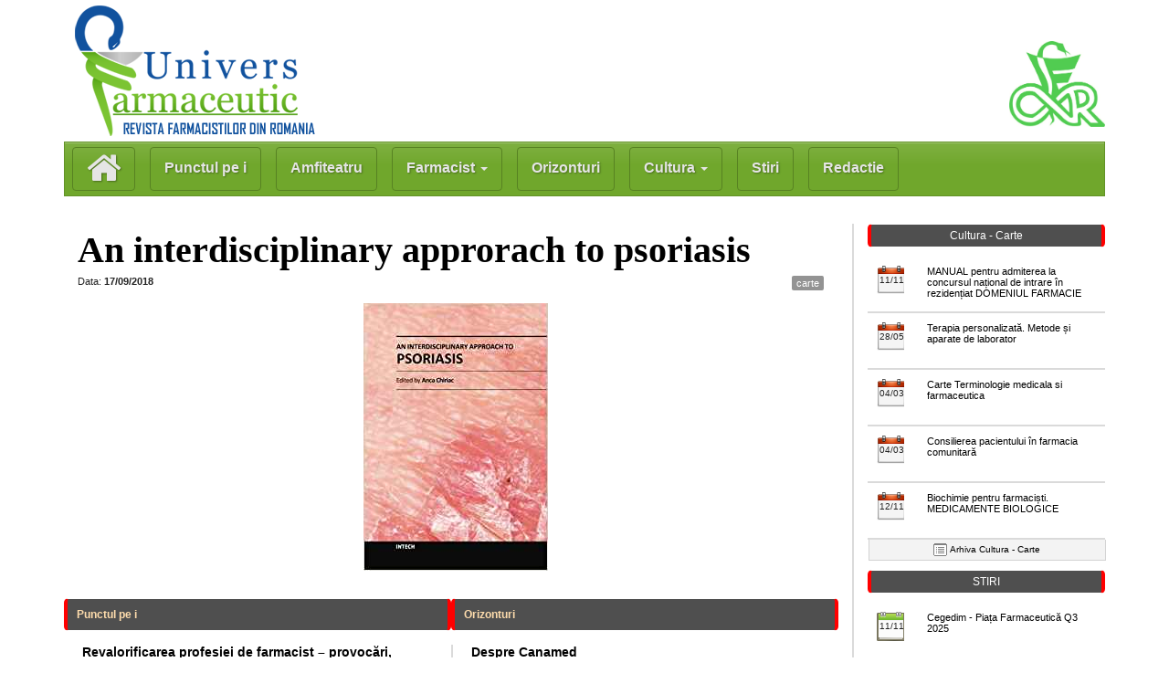

--- FILE ---
content_type: text/html; charset=utf-8
request_url: https://www.universfarmaceutic.ro/carte/An-interdisciplinary-approrach-to-psoriasis
body_size: 6970
content:

<!DOCTYPE html PUBLIC "-//W3C//DTD XHTML 1.0 Transitional//EN"
"http://www.w3.org/TR/xhtml1/DTD/xhtml1-transitional.dtd">

<html lang="en" xmlns="http://www.w3.org/1999/xhtml" xml:lang="en">
<head>
<base href="https://www.universfarmaceutic.ro/" />
<title>An interdisciplinary approrach to psoriasis - Univers Farmaceutic</title>

<meta http-equiv="content-language"  content="ro" />


<meta name="author" content="INCOROM SRL" />
<meta name="robots" content="NOODP"/>
<meta name="GOOGLEBOT"  content="index, follow" />
<meta name="revisit-after"  content="1 days" />
<meta name="rating"  content="General" />

<meta http-equiv="content-type"  content="text/html;charset=utf-8" />
<meta name="viewport" content="width=device-width, initial-scale=1">
<meta name="keywords" content="Univers Farmaceutic - Revista Online a Farmacistilor"/>
<meta name="description" content="An interdisciplinary approrach to psoriasis"/>
<link href="https://fonts.googleapis.com/css?family=Jacques+Francois" rel="stylesheet" type="text/css" />
<link href="https://fonts.googleapis.com/css?family=Dosis" rel="stylesheet" type="text/css" />
<link href="https://fonts.googleapis.com/css?family=Coda" rel="stylesheet" type="text/css" />
<link href="https://fonts.googleapis.com/css?family=Carme" rel="stylesheet" type="text/css" />
<link href="https://fonts.googleapis.com/css?family=Abel" rel="stylesheet" type="text/css" />


<link href="https://fonts.googleapis.com/css?family=Quantico" rel="stylesheet" type="text/css" />
<link href="https://fonts.googleapis.com/css?family=Passion+One" rel="stylesheet" type="text/css" />
<link href="https://fonts.googleapis.com/css?family=PT+Sans+Narrow" rel="stylesheet" type="text/css" />


<link href="css/main.css" rel="stylesheet" type="text/css"/>
<link href="css/bootstrap.min.css" rel="stylesheet" type="text/css"/>
<link href="css/font-awesome.min.css" rel="stylesheet" type="text/css"/>
<link href="jslibs/fancybox/jquery.fancybox.css" rel="stylesheet" type="text/css"/>
<link href="css/jcarousel.basic.css" rel="stylesheet" type="text/css"/>
<link href="jslibs/owl.carousel/owl-carousel/owl.carousel.css" rel="stylesheet" type="text/css" ></link>
<link href="jslibs/owl.carousel/owl-carousel/owl.theme.css" rel="stylesheet" type="text/css" ></link>
<link rel="shortcut icon" href="images/favicon.ico"/>
<link rel="icon" type="image/png" href="images/favicon.png"/>


 <script src="https://code.jquery.com/jquery-latest.min.js" type="text/javascript"></script>


	<script type="text/javascript" src="jslibs/gen_validatorv4.js" xml:space="preserve"></script>




<script type="text/Javascript">

</script>


<!--<script type="text/javascript" charset="utf-8">
$(document).ready ( function () {

	$('.choose-color').live ('click' , chooseColor);

	return false;
});

function chooseColor ()
{
	var $this = $(this);
	var color = $this.attr ('rel');
	var styleSheet = './css/mega.' + color + '.css';

	$('#mega-custom').attr ('href' , styleSheet);


	return false;
}
</script>-->


	<script type="text/javascript" src="jslibs/jquery-1.12.3.min.js"></script>
		<script type="text/javascript" src="jslibs/bootstrap.min.js"></script>

		<script type="text/javascript" src="jslibs/fancybox/jquery.fancybox.pack.js?v=2.1.5"></script>
	<script type="text/javascript" charset="utf-8">
	$(document).ready ( function () {
		
	function blink(selector){
		$(selector).fadeOut("slow", function(){
			$(this).fadeIn("slow", function(){
				blink(this);
			});
		});
		}

		blink(".blink");
		
		$('.fancybox').fancybox();
		
		


});

</script>
<script type="text/Javascript">


  $.fn.menumaker = function(options) {
      
      var cssmenu = $(this), settings = $.extend({
        title: "Menu",
        format: "dropdown",
        sticky: false
      }, options);

      return this.each(function() {
        cssmenu.prepend('<div id="menu-button">' + settings.title + '</div>');
        $(this).find("#menu-button").on('click', function(){
          $(this).toggleClass('menu-opened');
          var mainmenu = $(this).next('ul');
          if (mainmenu.hasClass('open')) { 
            mainmenu.hide().removeClass('open');
          }
          else {
            mainmenu.show().addClass('open');
            if (settings.format === "dropdown") {
              mainmenu.find('ul').show();
            }
          }
        });

        cssmenu.find('li ul').parent().addClass('has-sub');

        multiTg = function() {
          cssmenu.find(".has-sub").prepend('<span class="submenu-button"></span>');
          cssmenu.find('.submenu-button').on('click', function() {
            $(this).toggleClass('submenu-opened');
            if ($(this).siblings('ul').hasClass('open')) {
              $(this).siblings('ul').removeClass('open').hide();
            }
            else {
              $(this).siblings('ul').addClass('open').show();
            }
          });
        };

        if (settings.format === 'multitoggle') multiTg();
        else cssmenu.addClass('dropdown');

        if (settings.sticky === true) cssmenu.css('position', 'fixed');

        resizeFix = function() {
          if ($( window ).width() > 768) {
            cssmenu.find('ul').show();
          }

          if ($(window).width() <= 768) {
            cssmenu.find('ul').hide().removeClass('open');
          }
        };
        resizeFix();
        return $(window).on('resize', resizeFix);

      });
  };



	$(document).ready(function(){

	$("#cssmenu").menumaker({
    title: "Meniu",
    format: "multitoggle"
    });

	});

</script></head>

<body>

<!-- Google tag (gtag.js) -->
<script async src="https://www.googletagmanager.com/gtag/js?id=G-X4V544HGJN"></script>
<script>
  window.dataLayer = window.dataLayer || [];
  function gtag(){dataLayer.push(arguments);}
  gtag('js', new Date());

  gtag('config', 'G-X4V544HGJN');
</script>

	

<div class="container-fluid" style="padding:0px">
	<div class="container">

	<!-- <div class="header"> -->
<div class="row">



	<div class="col-sm-4 col-xs-6">
		<a href="acasa" style="border:0;" >
			 <img class="img-responsive" src="images/univers_logo.png" style="border:0;" alt="Colegiul Farmacistilor" />
		 </a>
	</div>

	<div class="col-sm-8 col-xs-6" style="text-align:right">
		<a href="acasa" style="border:0;" >
			<img class="img-responsive padd-img-top" style="float:right;" src="images/siglacolegiu.jpg" alt="Gala Farmacistilor" />
		 </a>
			 
		<!-- <div class="hidden-sm hidden-xs top-div" style="float:right;">
			<a href="amfiteatru" style="text-decoration:none"><span class="titlu-top" style="">Rubrica Amfiteatru</span></a> <span class="titlu-top2" >- cursuri acreditate EFC!</span><br/>
			<span class="titlu-top2" >
			4 credite EFC / curs        &nbsp;&nbsp;&nbsp;x<br/>
			4 cursuri / an</span>	<br/>
			<span class="titlu-top2" >=</span><span class="blink titlu-top2" style="color:#ff3019 ; ">	16 credite EFC 2018</span>
			
		</div> -->
		
	</div>
	<div style="clear:both"></div>
	<!-- <div class="col-sm-12 hidden-md hidden-lg " style="margin-top:10px;margin-left:10px;">
			<a href="amfiteatru" style="text-decoration:none"><span class="titlu-top" style="">Rubrica Amfiteatru</span></a> <span class="titlu-top2" >- cursuri acreditate EFC!</span><br/>
			<span class="titlu-top2" >
			4 credite EFC / curs        &nbsp;&nbsp;&nbsp;x<br/>
			4 cursuri / an</span>	<br/>
			<span class="titlu-top2" >=</span><span class="blink titlu-top2" style="color:#ff3019 ; ">	16 credite EFC 2018</span>
			
	</div> -->
	<!-- end row -->
</div>

	<nav class="navbar navbar-static-top" id="navbar1">

	    <div class="navbar-header">
	      <button type="button" class="navbar-toggle" data-toggle="collapse" data-target="#myNavbar">
	        <span class="icon-bar"></span>
	        <span class="icon-bar"></span>
	        <span class="icon-bar"></span>
	      </button>
	      <!-- <a class="navbar-brand" href="#">WebSiteName</a> -->
	    </div>
	    <div class="collapse navbar-collapse" id="myNavbar">
	      <ul class="nav navbar-nav">
	        <li class="active">
						<a href="#">
							<i class="fa fa-home casa-meniu" aria-hidden="true" style=""></i>
						</a>
					</li>
					<!--<li>
						<a href="editorial">
							Editorial
						</a>
					</li>-->
					<li>
						<a href="punct">
								Punctul pe i
						</a>
					</li>
				<!--	<li>
						<a href="interviu">
								Interviu
						</a>
					</li>-->
					
					<li>
						<a href="amfiteatru">
								Amfiteatru
						</a>
					</li>
					<li class="dropdown">
						<a class="dropdown-toggle" data-toggle="dropdown" href="farmacist">
							Farmacist
									  <span class="caret"></span>
								  </a>
						<ul class="dropdown-menu mega-comtent mega-menu">
						  <li>
							  <a href="farmacie">
								Farmacie
							  </a>
						  </li>
						  <li>
							  <a href="stiinte-farmaceutice">
								Știinte farmaceutice
							  </a>
						  </li>
						  <li>
							<a href="cogito">
								Cogito
							</a>
						</li>
						<li>
							<a href="oameni-pe-care-ii-pretuim">
								Oameni pe care îi prețuim
							</a>
						</li>
	
						</ul>
					  </li>
					<!-- <li>
						<a href="farmacist">
								Farmacist
						</a>
					</li> -->
					<li>
						<a href="orizonturi">
								Orizonturi
						</a>
					</li>
	        <li class="dropdown">
	          <a class="dropdown-toggle" data-toggle="dropdown" href="carte">
							Cultura
							<span class="caret"></span>
						</a>
	          <ul class="dropdown-menu mega-comtent mega-menu">
	            <li>
					<a href="reteta">
						Reteta de cultura
					</a>
				</li>
	            <li>
					<a href="carte">
						Carte
					</a>
				</li>
	            <!-- <li>
					<a href="timp">
						Timp liber
					</a>
				</li>
				<li>
					<a href="artclub">
						ARTclub
					</a>
				</li> -->
	          </ul>
	        </li>
	        <li>
				<a href="stiri">
					Stiri
				</a>
			</li>       
					
			 
	        <li>
				<a href="redactia-revistei">
					Redactie
				</a>
			</li>
	      </ul>

	    </div>

	</nav>

				 <!-- <div class="topmenu">
		<img src="images/twitter.png"  alt="Colegiul Farmacistilor pe Twitter" style="margin-right:5px;"/>  -->
			<!--
				<div class="cauta">
				<form name="fcauta" action="" method="post" style="display: inline;">
					<input type="text" name="cauta" style="color:#000; margin-top:2px; width:175px; height:18px; border:1px solid #925e32;" /><input type="image" name="icauta" src="images/cauta.png" style="margin-top:-4px; vertical-align:middle; margin-right:10px; display: inline;" />
				</form>
					<a href="https://www.facebook.com/ColegiulFarmacistilorDinRomania" target="_blank"> <img src="images/facebook.png" alt="Colegiul Farmacistilor pe Facebook" style="border:0px; vertical-align:middle; margin:0 auto; float:right; " /> </a>
				</div>
		</div>-->

			<!-- <div class="clear" style="height:30px;"></div>
				<div class="meniu">
					<div id="wrapper">

						<ul class="mega-container">
							<li class="mega">
								<a href="acasa" class="mega-tab mega-icon-only ui-icon-home">
								<span>&nbsp;</span>
								&nbsp;
								</a>
							</li>

							<li class="mega">
								<a href="editorial" class="mega-tab">

									Editorial
								</a>

							</li>

								<li class="mega">
								<a href="profesionisti" class="mega-tab">

									Punctul pe i
								</a>

							</li>

							<li class="mega">
								<a href="interviu" class="mega-tab">

									Interviu
								</a>

							</li>

							<li class="mega">
								<a href="rapoarte" class="mega-tab">

									Raport pharma
								</a>

							</li>

							<li class="mega">
								<a href="amfiteatru" class="mega-tab">

									Amfiteatru
								</a>

							</li>



							<li class="mega">
								<a href="univers-pharma" class="mega-tab">

									Univers pharma
								</a>

							</li>

							<li class="mega">
								<a href="carte" class="mega-tab">

									Cultura
								</a>

								<div class="mega-content mega-menu">

									<ul>
										<li><a href="reteta" >Reteta de cultura</a></li>
										<li><a href="carte" >Carte</a></li>
										<li><a href="timp" >Timp liber</a></li>
										<li><a href="artclub" >ARTclub</a></li>

									</ul>

								</div>

							</li>

							<li class="mega">
								<a href="stiri" class="mega-tab">

									Stiri
								</a>

							</li>

							<li class="mega">
								<a href="redactia-revistei" class="mega-tab">

									Redactia
								</a>

							</li>

						</ul>
					</div>
					<div class="clear"></div>
				</div> -->
<!-- </div> -->

		<div style="height:30px;"></div>
	<div class="row">
  <div class="col-md-9 col-sm-12">
		
					<div class="title_interviu">
						<b>An interdisciplinary approrach to psoriasis</b>
					</div><br/><br/>


					<!--<div style="margin:0 auto; float:right; margin-right:30px;">
						<div class="ll"></div>
						<div class="lc">carte</div>
						<div class="lr"></div>
					</div>-->


		
		<br/>
		  <div class="row " style="padding:0 15px">
			  <div class="col-sm-3 col-xs-8 date">
				Data:
				<b>17/09/2018</b>
			  </div>
			  <div class="col-sm-7">

			  </div>
			  <div class="col-sm-2 col-xs-4">
					<div >
						<span class="label-gray">
					  carte
					  </span>
					</div>
			  </div>
			</div>





			<!--<table style="width:440px;">
				<tr>
					<td width="40">
						<div class="datatext">
							Data:
						</div>
					</td>
					<td width="400">
						<div class="data">
							<b>17/09/2018</b>
						</div>
					</td>


				</tr>
			</table>-->
			<div class="clear"></div>
			<div id="continut-articol" style="padding-left:10px;">
				<br/><img src="images/articole_noi/Toxi1.jpg" class="img-responsive" style="margin:auto" alt=""/>
			</div>
		<div style="clear:both;height:30px;"></div><div class="row" style="border-bottom:2px solid #DADADA;">
  
      <div class="col-sm-6 col-xs-12 padding-right" >
        <div class="sidebar-title">
          Punctul pe i
        </div>
              <div id="articolministanga" style="width:100%;padding:0 10px;margin-bottom:50px;">


            <div style="font-size:14px; color:#ee0226; margin-bottom:5px; margin-left:10px;">
            <a href="Punct/revalorificarea-profesiei-de-farmacist-20251111" class="titlumare" ><b>Revalorificarea profesiei de farmacist – provocări, oportunităţi şi drumul către recunoaştere în sistemul de sănătate românesc în anul 2025</b></a></div>
            <div style="height:10px"></div>
		<!--<div style="font-size:14px; color:#ee0226; margin-bottom:5px; margin-left:10px;">	<a href="punct/revalorificarea-profesiei-de-farmacist-20251111" class="titlumare" ><b>Revalorificarea profesiei de farmacist – provocări, oportunităţi şi drumul către recunoaştere în sistemul de sănătate românesc în anul 2025</b></a></div>
		<div style="height:10px"></div>-->


			<div class="col-sm-8" style="padding:0px;">
				<span style="font-size:11px; float:left;font-family:Times New Roman;">
					<b>
					 prof. univ. dr. farm. Gabriel Hancu

					 </b>
				 </span>
			</div>
			<div class="col-sm-4" style="padding:0px;">
				<span class="label-gray" style="float:right;">
				punctul pe i 
				</span>
			</div>



			<div class="clear"></div>
			<div style="height:auto; width:100%; font-size:14px;color:#000;">
				<br/><p>După ani de calm aparent și de „stabilitate economică”, un eufemism elegant pentru stagnare sau regres, profesia ... </p> ...
			</div>

			<div class="cm">
		</div>

			<div class="clear"></div>
		<div style="width:140px; height:10px; margin:0 auto; float:right;">
			<div class="lb">
			</div>
			<div class="cb">
				<div style="color:#fff; padding-top:2px;font-size:12px;">
				<b>	<a class="citeste" href="punct/revalorificarea-profesiei-de-farmacist-20251111">citeste mai mult...</a></b>
				</div>
			</div>
			<div class="rb">
			</div>
		</div>
		
              </div>

      </div>
      <div class="col-sm-6 col-xs-12 padding-left">
        <div class="sidebar-title" style="">
          Orizonturi
        </div>
              <div id="articolminidreapta" class="show-border" style="width:100%;padding:0 10px;margin-bottom:50px;">
              <div style="font-size:14px; color:#ee0226; margin-bottom:5px; margin-left:10px;">
              <a href="Orizonturi/despre-canamed-20250603" class="titlumare" ><b>Despre Canamed</b></a></div>
              <div style="height:10px"></div>
		<!--<div style="font-size:14px; color:#ee0226; margin-bottom:5px; margin-left:10px;">	<a href="orizonturi/despre-canamed-20250603" class="titlumare" ><b>Despre Canamed</b></a></div>
		<div style="height:10px"></div>-->


			<div class="col-sm-8" style="padding:0px;">
				<span style="font-size:11px; float:left;font-family:Times New Roman;">
					<b>
					 dr. farm. Marian Pană

					 </b>
				 </span>
			</div>
			<div class="col-sm-4" style="padding:0px;">
				<span class="label-gray" style="float:right;">
				orizonturi
				</span>
			</div>



			<div class="clear"></div>
			<div style="height:auto; width:100%; font-size:14px;color:#000;">
				<br/><p>OMS (ordinul ministrului sănătății) nr. 368/2017...</p> ...
			</div>

			<div class="cm">
		</div>

			<div class="clear"></div>
		<div style="width:140px; height:10px; margin:0 auto; float:right;">
			<div class="lb">
			</div>
			<div class="cb">
				<div style="color:#fff; padding-top:2px;font-size:12px;">
				<b>	<a class="citeste" href="orizonturi/despre-canamed-20250603">citeste mai mult...</a></b>
				</div>
			</div>
			<div class="rb">
			</div>
		</div>
		
              </div>
      </div>

      </div>
	</div>
	<div class="col-md-3 col-sm-12 show-border">
		<!-- <div class="col-sm-3" > -->
  <div class="sidebar1" >
    Cultura - Carte
  </div>
  
          <div class="row " style="padding:10px;">

              <div class="col-sm-2">

                <div class="datared">11/11</div>
              </div>
              <div class="col-sm-10">
                <div class="titluscurt">
                  <a class="titlusitebar2" href="carte/manual-pentru-admiterea-la-concursul-national-de-intrare-in-rezidentiat">MANUAL pentru admiterea la concursul național de intrare în rezidențiat DOMENIUL FARMACIE</a>
                </div>
              </div>

          </div>

          <div style="border-bottom:2px solid #DADADA;"></div>
            
          <div class="row " style="padding:10px;">

              <div class="col-sm-2">

                <div class="datared">28/05</div>
              </div>
              <div class="col-sm-10">
                <div class="titluscurt">
                  <a class="titlusitebar2" href="carte/terapia-personalizata-20250603">Terapia personalizată. Metode și aparate de laborator</a>
                </div>
              </div>

          </div>

          <div style="border-bottom:2px solid #DADADA;"></div>
            
          <div class="row " style="padding:10px;">

              <div class="col-sm-2">

                <div class="datared">04/03</div>
              </div>
              <div class="col-sm-10">
                <div class="titluscurt">
                  <a class="titlusitebar2" href="carte/terminologie-medicala-si-farmaceutica-20250228">Carte Terminologie medicala si farmaceutica</a>
                </div>
              </div>

          </div>

          <div style="border-bottom:2px solid #DADADA;"></div>
            
          <div class="row " style="padding:10px;">

              <div class="col-sm-2">

                <div class="datared">04/03</div>
              </div>
              <div class="col-sm-10">
                <div class="titluscurt">
                  <a class="titlusitebar2" href="carte/consilierea-pacientului-in-farmacia-comunitara-20250228">Consilierea pacientului în farmacia comunitară</a>
                </div>
              </div>

          </div>

          <div style="border-bottom:2px solid #DADADA;"></div>
            
          <div class="row " style="padding:10px;">

              <div class="col-sm-2">

                <div class="datared">12/11</div>
              </div>
              <div class="col-sm-10">
                <div class="titluscurt">
                  <a class="titlusitebar2" href="carte/biochimie-pentru-farmacisti-20241111">Biochimie pentru farmaciști. MEDICAMENTE BIOLOGICE</a>
                </div>
              </div>

          </div>

          <div style="border-bottom:2px solid #DADADA;"></div>
            

            <div class="vezilista2" style="margin-bottom:10px;">
              <div class="arlist" style="width:100%;">
                <img src="images/list.png" alt="" style="vertical-align:middle;" />
                  <a href="?page=arhiva&amp;tip=51">Arhiva Cultura - Carte</a>
               </div>
            </div>

             

<!-- </div> -->
<!-- <div class="col-sm-3" > -->
  <!-- <div class="sidebar1">
  Pentru a fi siguri ca veti primi revista acasa sau la serviciu, va rugam sa luati legatura cu secretariatul Colegiului Judetean de care apartineti
  </div> -->
  <div class="sidebar1" >
    STIRI
  </div>
  
          <div class="row " style="padding:10px;">

              <div class="col-sm-2">

                <div class="dataverde2">11/11</div>
              </div>
              <div class="col-sm-10">
                <div class="titluscurt">
                  <a class="titlusitebar2" href="stiri/cegedim-piata-farmaceutica-in-q3-2025-comunicat-de-presa">Cegedim - Piața Farmaceutică Q3 2025</a>
                </div>
              </div>

          </div>

          <div style="border-bottom:2px solid #DADADA;"></div>
            
          <div class="row " style="padding:10px;">

              <div class="col-sm-2">

                <div class="dataverde2">01/09</div>
              </div>
              <div class="col-sm-10">
                <div class="titluscurt">
                  <a class="titlusitebar2" href="stiri/cegedim-piata-farmaceutica-in-q2-2025-comunicat-de-presa">Cegedim - Piața Farmaceutică Q2 2025</a>
                </div>
              </div>

          </div>

          <div style="border-bottom:2px solid #DADADA;"></div>
            
          <div class="row " style="padding:10px;">

              <div class="col-sm-2">

                <div class="dataverde2">03/06</div>
              </div>
              <div class="col-sm-10">
                <div class="titluscurt">
                  <a class="titlusitebar2" href="stiri/cegedim-piata-farmaceutica-in-q1-2025-comunicat-de-presa">Cegedim - Piața Farmaceutică Q1 2025</a>
                </div>
              </div>

          </div>

          <div style="border-bottom:2px solid #DADADA;"></div>
            
          <div class="row " style="padding:10px;">

              <div class="col-sm-2">

                <div class="dataverde2">03/06</div>
              </div>
              <div class="col-sm-10">
                <div class="titluscurt">
                  <a class="titlusitebar2" href="stiri/congresul-natiional-de-Farmacie-2025603">Congresul Național de Farmacie 2025, ediția a XX-a</a>
                </div>
              </div>

          </div>

          <div style="border-bottom:2px solid #DADADA;"></div>
            
          <div class="row " style="padding:10px;">

              <div class="col-sm-2">

                <div class="dataverde2">03/06</div>
              </div>
              <div class="col-sm-10">
                <div class="titluscurt">
                  <a class="titlusitebar2" href="stiri/ghidul-asiguratorului-20250603">Ghidul asiguratului </a>
                </div>
              </div>

          </div>

          <div style="border-bottom:2px solid #DADADA;"></div>
            

            <div class="vezilista2" style="margin-bottom:10px;">
              <div class="arlist" style="width:100%;">
                <img src="images/list.png" alt="" style="vertical-align:middle;" />
                <a href="?page=arhiva&amp;tip=3">Arhiva Stiri</a>
               </div>
            </div>

             

<!-- </div> -->
<!-- <div class="col-sm-3" > -->
<div class="sidebar1" >
    FARMACIST - FARMACIE
  </div>
  
          <div class="row " style="padding:10px;">

              <div class="col-sm-2">

                <div class="dataverde2">12/11</div>
              </div>
              <div class="col-sm-10">
                <div class="titluscurt">
                  <a class="titlusitebar2" href="farmacie/despre-serviciile-farmaceutie-20251111">Despre serviciile farmaceutice</a>
                </div>
              </div>

          </div>

          <div style="border-bottom:2px solid #DADADA;"></div>
            
          <div class="row " style="padding:10px;">

              <div class="col-sm-2">

                <div class="dataverde2">11/11</div>
              </div>
              <div class="col-sm-10">
                <div class="titluscurt">
                  <a class="titlusitebar2" href="farmacie/propunere-pentru-imbunatatirea-sistemului-de-compensare-20251111">Propunere pentru îmbunătățirea sistemului de compensare a medicamentelor </a>
                </div>
              </div>

          </div>

          <div style="border-bottom:2px solid #DADADA;"></div>
            
          <div class="row " style="padding:10px;">

              <div class="col-sm-2">

                <div class="dataverde2">02/09</div>
              </div>
              <div class="col-sm-10">
                <div class="titluscurt">
                  <a class="titlusitebar2" href="farmacie/despre-termenele-de-plata-20250901">Despre termenele de plată</a>
                </div>
              </div>

          </div>

          <div style="border-bottom:2px solid #DADADA;"></div>
            
          <div class="row " style="padding:10px;">

              <div class="col-sm-2">

                <div class="dataverde2">01/09</div>
              </div>
              <div class="col-sm-10">
                <div class="titluscurt">
                  <a class="titlusitebar2" href="farmacie/consumul-de-top-dci-2024-20250901">Consumul pe top DCI in anul 2024</a>
                </div>
              </div>

          </div>

          <div style="border-bottom:2px solid #DADADA;"></div>
            
          <div class="row " style="padding:10px;">

              <div class="col-sm-2">

                <div class="dataverde2">01/09</div>
              </div>
              <div class="col-sm-10">
                <div class="titluscurt">
                  <a class="titlusitebar2" href="farmacie/lista-de-medicamente-critice-20250901">Lista de medicamente critice</a>
                </div>
              </div>

          </div>

          <div style="border-bottom:2px solid #DADADA;"></div>
            

            <div class="vezilista2" style="margin-bottom:10px;">
              <div class="arlist" style="width:100%;">
                <img src="images/list.png" alt="" style="vertical-align:middle;" />
                  <a href="?page=arhiva&amp;tip=10">Arhiva Farmacie</a>
               </div>
            </div>

             

<!-- </div> -->
	</div>
</div>

		
	</div>
	<div  id="bottom-responsive">
		

<!-- <div style="width:1000px; margin:0 auto;"> -->
<!--<div class="footermeniu">

<div class="titlubottom" ><a href="redactia"><b>Redactia</b></a></div>
<div class="titlubottom" ><a href="contact"><b>Contact</b></a></div>


</div>-->
<div class="container">
	<div class="row">
		<div class="col-sm-2 col-xs-6">

			<div class="titlubottom">
				<a href="farmacie">
					<b>Farmacie</b>
				</a>
			</div>
			<div class="titlubottom">
				<a href="stiinte-farmaceutice">
					<b>Stiinte farmaceutice</b>
				</a>
			</div>
			<div class="titlubottom">
				<a href="cogito">
					<b>Cogito</b>
				</a>
			</div>

	
		</div>
		<div class="col-sm-2 col-xs-6">
			<div class="titlubottom">
				<a href="oameni-pe-care-ii-pretuim">
					<b>Oameni pe care ii pretuim</b>
				</a>
			</div>
			<div class="titlubottom"><a href="amfiteatru">
					<b>Amfiteatru</b>
				</a>
			</div>

		
			<div class="titlubottom"><a href="orizonturi">
					<b>Orizonturi</b>
				</a>
			</div>


		
		</div>
		<div class="col-sm-2 col-xs-6">
			<div class="titlubottom">
				<a href="punct">
					<b>Punctul pe i</b>
				</a>
			</div>
	
			<div class="titlubottom">
				<a href="reteta">
					<b>Cultura</b>
				</a>
			</div>
			<div class="titlubottom">
				<a href="stiri">
					<b>Stiri</b>
				</a>
			</div>

		</div>
		<div class="col-sm-2 col-xs-12">
	

			<div class="titlubottom">
				<a href="evaluare_efc">
					<b>Evaluare EFC</b>
				</a>
			</div>
			<div>
				<a href="https://www.facebook.com/Univers-Farmaceutic-240260076616651/" target="_blank">
					<i class="fa fa-facebook-official" aria-hidden="true" style="font-size: 25px;color: #F02237;margin-left: 5px;"></i>
				</a>
			</div>
			
		</div>
		<div class="col-sm-3 col-xs-6">
			<a href="acasa">
				<img class="img-responsive" src="images/univers3.png" alt="univers farmaceutic" />
			</a>

			<div style=" font-size:9px; color:#515151;text-align:center;">
				Acest site, numele sau si tot materialul inclus este copyright &#169;
				<a href="http://www.colegfarm.ro"  target="_blank" style="color:#1956a9; text-decoration:none; padding-top:3px;" > Colegiul Farmacistilor din Romania  </a>
				(toate drepturile rezervate).<br/>
				Reproducerea totală sau parțiala, și sub orice altă formă, tipărită sau electronică, sau distribuția articolelor se face numai cu acordul scris al autorului.<br/>
				<a href="http://www.incorom.ro"  target="_blank" style="color:#5f6e82; text-decoration:none; padding-top:3px;" >WebDesign by Incorom</a>
			</div>

		</div>
		<!-- <div class="col-sm-2 col-xs-6">
			<a href="http://jooble.org" target="_blank">
				<img class="img-responsive" style="max-width:70px;display:block;margin:20px auto auto;" alt="Motor de căutare a locurilor vacante" src="http://ro.jooble.org/css/logos/jooble_135x110.png" /></a>
			<a href="http://ro.jooble.org/locuri-de-munca/Bucure%C5%9Fti?main" target="_blank" style="font-size:9px;">Locuri de muncă în Bucureşti</a></br>
			<a href="http://ro.jooble.org/locuri-de-munca/Ia%C5%9Fi?main" target="_blank" style="font-size:9px;">Lucuri de muncă în Iaşi</a></br>
			<a href="http://ro.jooble.org" target="_blank" style="font-size:9px;">Locuri de muncă în România</a>

		</div> -->

	<!-- end row -->
	</div>
</div>

<!-- <div class="footermeniu">

<div class="titlubottom" ><a href="editorial"><b>Editorial</b></a></div>

<div class="titlubottom"><a href="profesionisti"><b>Punctul pe i</b></a></div>


</div>


<div class="footermeniu" style="width:140px;">
<div class="titlubottom"><a href="interviu"><b>Interviu</b></a> </div>


<div class="titlubottom"><a href="rapoarte"><b>Raport pharma</b></a></div>

</div>



<div class="footermeniu" style="width:140px;">
<div class="titlubottom"><a href="amfiteatru"><b>Amfiteatru</b></a></div>


<div class="titlubottom"><a href="carte"><b>Cultura</b></a></div>
	<ul>
		<li>
			<a href="carte">Carte</a>
		</li>
			<li>
				<a href="timp">Timp liber</a>
			</li>
				<li>
					<a href="reteta">Reteta de cultura</a>
				</li>

	</ul>
</div>

<div class="footermeniu" style="width:140px;">

<div class="titlubottom"><a href="stiri"><b>Stiri</b></a></div>

</div>
<div class="footermeniu" style="width:250px;">


	<a href="acasa" style="  height:100px; margin-bottom:5px;"> <img src="images/univers3.png" alt="univers farmaceutic" /> </a>

	<div style=" width:330px; font-size:9px; color:#515151;margin-left: -80px; text-align:center;">
	Acest site, numele sau si tot materialul inclus este copyright &#169; <a href="http://www.colegfarm.ro"  target="_blank" style="color:#1956a9; text-decoration:none; padding-top:3px;" > Colegiul Farmacistilor din Romania  </a>(toate drepturile rezervate).<br/>
	<a href="http://www.incorom.ro"  target="_blank" style="color:#5f6e82; text-decoration:none; padding-top:3px;" >WebDesign by Incorom</a>
	</div>
</div>
<div class="footermeniu" style="width:175px;">
			<a href="http://jooble.org" target="_blank"><img style="margin-right:90px; margin-top:20px; float:right; width:70px;" alt="Motor de căutare a locurilor vacante" src="http://ro.jooble.org/css/logos/jooble_135x110.png" /></a></br></br></br>
			<a href="http://ro.jooble.org/locuri-de-munca/Bucure%C5%9Fti?main" target="_blank" style="font-size:9px;">Locuri de muncă în Bucureşti</a></br>
			<a href="http://ro.jooble.org/locuri-de-munca/Ia%C5%9Fi?main" target="_blank" style="font-size:9px;">Lucuri de muncă în Iaşi</a></br>
			<a href="http://ro.jooble.org" target="_blank" style="font-size:9px;">Locuri de muncă în România</a>
</div>-->






<!--
<div style=" width:330px; float:right; font-size:9px;margin-top: 0px;margin-right: 790px; color:#515151; text-align:center;">
Acest site, numele sau si tot materialul inclus este copyright &#169; <a href="http://www.colegfarm.ro"  target="_blank" style="color:#1956a9; text-decoration:none; padding-top:3px;" > Colegiul Farmacistilor din Romania  </a>(toate drepturile rezervate).<br/>

<a href="http://www.incorom.ro"  target="_blank" style="color:#5f6e82; text-decoration:none; padding-top:3px;" >WebDesign by Incorom</a>

</div>

<div style=" width:300px; float:right; ">
<a href="acasa" style="  margin-left:-480px; margin-bottom:5px;"> <img src="images/univers3.png" alt="univers farmaceutic" /> </a> -->
<!-- <img src="images/univers.png" alt="univers farmaceutic" /> </a>-->

<!--</div>-->
















<!-- </div> -->
	</div>
</div>


</body>
</html>

<!-- ////////////////////////    End HTML  \\\\\\\\\\\\\\\\\\\\\\\\\\\\\\\\\\\\-->


--- FILE ---
content_type: text/css
request_url: https://www.universfarmaceutic.ro/css/main.css
body_size: 8280
content:
/*main structure styles*/
* { margin: 0; padding: 0; border: 0;}
table {width: 100%;}
td {text-align: center;}
div {text-align: left;}

div#main{width: 100%; _height:10px; min-height: 10px; text-align: center;}

/*header */

div.bk-top{width: 100%; _height: 100px; min-height: 100px; text-align: center;}
	div#top {width: 1000px!important; _height:100px; min-height: 100px; margin: 0 auto;}
	div.header {width:1000px; margin: 0 auto 0; height:180px; }
	div.banner {width:480px; height:131px;  float:left; margin-left:480px; margin-top:-2px; position:absolute;}
	div.logo2 {width:361px; height:130px; margin-bottom:10px; float:left;}
	div.topmenu{ width:250px; margin: 115px auto ; float:right; text-align:right; position:absolute; margin-left:750px;}
	div.meniu{ width:100%;}
	div.cauta{ width:240px; height:16px; margin: 5px; float:right;}
	div.submeniu{background-color:#fff; width:990px; height:17px; min-height:17px; margin-left:3px; padding:1px 0 0 5px;}

table, th, td {
  border: 1px solid black;
  padding: 5px !important;
}
	/* Pagina editorial */
div#page{ width:1000px; height:auto; margin-top:5px;}
div#sitebardreapta{ width:240px; height:110%; margin:0px auto 0px; float:right; overflow-y: scroll; border-left:2px solid #D9D9D9; margin-right:7px; background-color:#E9E9E9;  }
div#editorialtitlu{background-color:#fff; width:89%; height:15px; margin:0 0 2px 5px; padding:5px;}
div#campeditorial{ width:212x; height:110px; border:1px solid #000; margin:3px; margin-left:10px; background-color:#f9f9f9; max-height:110px; }
div#titlueditorial{margin-top:20px; margin-left:10px; float:left; font-size:20px;}
div#autor{margin:0 auto 0; float:left; padding-left:10px; color:#ecac00;}
div.datatext{width:100%; height:10px; margin:0 0 5px 10px; font-size:11px; float:left; text-align:right;}
div.data{width:100%; height:10px; margin:0 0 5px 10px; font-size:11px; float:left; text-align:left;}
div.autor{width:100%; height:10px; margin:0 0 5px 10px; font-size:11px; float:left; text-align:left;}
div.autortext{width:100%; height:10px; margin:0 0 5px 10px; font-size:11px; float:left; text-align:right;}

h1 { font-family: 'Quantico', sans-serif; font-size:14px;}
p{    word-break: break-word !important; }
/* Sitebar pe pagina */
a.titlusitebar {text-decoration:none; color:#000; font-size:14px; margin:0 auto; float:left; width:145px; height:auto; font-size:11px; padding-left:10px;}
div.datascurta {background: url('../images/calendar2.png') no-repeat ; width:30px; height:22px;  font-size:10px; margin:0 auto; float:left; padding:10px 0 0 3px; }
div.dataverde {background: url('../images/calendar.png') no-repeat ; width:30px; height:22px;  font-size:10px; margin:0 auto; float:left; padding:10px 0 0 3px; }
div.lista{background: #f4f4f4; width:190px; margin:5px auto; height:auto; float:left; padding:5px;  font-family: 'Passion One', cursive; color:#383838; font-size:17px; margin-left:6px; float:left; border:1px solid #d3d3d3; }
div.lista:hover {background: #f6fcff; width:190px; margin:5px auto; height:auto; float:left; padding:5px;  font-family: 'Passion One', cursive; color:#383838; font-size:17px; margin-left:6px; float:left; border:1px solid #d3d3d3; }

.btn-red{background:linear-gradient(to bottom, #ff3019 0%,#cf0404 100%)}

.btn-red a:hover{background:linear-gradient(to bottom, #ff3019 0%,#ff3019 100%)!important}

.btn-evaluare{background:linear-gradient(rgb(98,146,39), rgb(98,146,39));color:#fff;font: normal 18px Tahoma,Arial,Verdana,Helvetica;padding:10px 20px;border-radius:5px;text-decoration:none;}

.btn-evaluare:hover{background:linear-gradient(rgb(98,146,39), rgb(112,167,44));color:#fff;font: normal 18px Tahoma,Arial,Verdana,Helvetica;padding:10px 20px;border-radius:5px;text-decoration:none;}

div.list{background: #fff; width:190px; margin:5px auto; height:auto; float:left; padding:5px;  font-family: 'Passion One', cursive; color:#383838; font-size:17px; margin-left:6px; float:left; }

div.listaarhive{ /*width:600px;*/ margin:0 auto; height:auto; float:left; padding:5px;  color:#383838; font-size:12px; margin-left:5px; float:left; }


div.arhivalista{ width:auto; margin:0 auto; height:auto; float:left; padding:5px;  color:#383838; font-size:12px; margin-left:5px; float:left; text-align:left; }
div.arhivadata{ width:auto; margin:0 auto ; height:auto; float:left; padding:5px;  color:#383838; font-size:11px; float: right; }
div.continutp a { text-decoration:underline; color:#000; }

div.arhivalista a:hover{text-decoration:underline;  }


div.stiri{background:url('../images/bcen.png') repeat-y ; background-position:left; width:215px;  float:left; display:inline; text-align:center; padding-bottom:0px; height:auto; padding-left:7px;}


div.ll{background: url('../images/lb.png') no-repeat ; width:5px; height:15px; margin:0 auto; float:left; margin-left:5px;}
div.lc{background: url('../images/lc.png') repeat-x ; width:auto; height:15px; margin:0 auto; float:left; color:#fff; font-size:11px;}
div.lr{background: url('../images/lr.png') repeat-x ; width:5px; height:15px; margin:0 auto; float:left;}





/* Pe pagina articole random */
div.subpagina { width:785px; height:auto; margin:0 auto; float:left; margin-top:30px; }
div#baraseparator{background: url('../images/separator.png') repeat-x ; width:760px; height:25px; margin:3px auto ; padding:2px; float:left;}
div#marginestangarosie{background: url('../images/stl.png') no-repeat ; width:7px; height:32px; float:left; padding:0px; margin-top:3px;}
div#marginedreaptarosie{background: url('../images/str.png') no-repeat ; width:7px; height:32px; float:left; margin-top:3px;}
div#centrurosu{background: url('../images/separatorright.png') no-repeat ; width:7px; height:20px; float:left; padding:3px;}
div#titlubarstanga{ padding-top:2px; padding-left:5px; font-size:15px; color:#ffe4a9;  width:365px; height:19px; float:left; }
div#titlubardreapta{padding-top:2px; font-size:15px; color:#ffe4a9; width:350px; height:19px; margin:0px auto 0px; float:left;  }
div#articolministanga{background-color:#fff; width:360px; height:auto; margin:5px 5px 0px 0px; float:left; color:#393939; padding-bottom:10px;}
div#articolminidreapta{background-color:#fff; width:370px; height:auto; margin:5px 5px 0px 0px; float:left; color:#393939; }
div#subacasastanga1{background-color:#fff; width:355px; height:auto; margin:0px auto 0px; float:left; border-right:2px solid #D9D9D9; }
div#subacasadreapta1{background-color:#fff; width:355px; height:auto; margin:0px auto 0px; float:right; margin-left:5px; }
div#articolstanga{background-color:#fff; width:381px; height:auto; margin:0px auto 0px; float:left; margin-top:10px; margin-bottom:10px; min-height:180px;}
div#articoldreapta	{background-color:#fff; width:375px; height:auto; margin:0px auto 0px; float:left; margin-left:3px;  margin-top:10px; margin-bottom:10px; min-height:180px;}

/* meniu bottom */
div.titlubottom {color:#F02237; padding:5px; }
div.titlubottom a{color:#F02237; text-decoration:none; }

/* butoane */
/* citeste mai mult */


div.lb{background: url('../images/blr.png') no-repeat ; width:10px; height:20px; margin:0 auto; float:left;}
div.cb{background: url('../images/bcr.png') repeat-x ; width:120px; height:20px; margin:0 auto; float:left;}
div.rb{background: url('../images/brr.png') no-repeat ; width:10px; height:20px; margin:0 auto; float:left;}


/* meniu top */
ul.mega-container { background-color: #70A72C; border-color: #629227; }
	li.mega { border-color: #578222; }
	li.mega.mega-active { background-color: #639427; }
	li.mega .mega-content { background-color: #7EAF40; border-color: #578222; }
	li.mega > .mega-menu ul { background-color: #7EAF40; }
	ul.mega-container{background: #70A72C url(../images/nav-bg.png) repeat-x 0 0; width: 100%; padding: 3px 0; border: 1px solid #629227; -moz-border-radius: 4px; -webkit-border-radius: 4px; border-radius: 4px; height:27px;}
	li.mega{	background: url(../images/nav-bg.png) repeat-x 0 0;	list-style-type: none; float: left; padding: 0; margin: 0 .65em; border: 1px solid #578222; -moz-border-radius: 4px; -webkit-border-radius: 4px; border-radius: 4px; position: relative; z-index: 10px;}
	li.mega.mega-active,
	li.mega:hover { background-image: url(../images/nav-bg-active.png); background-position: left bottom; }

	li.mega.mega-active { background-color: #639427; }

	.mega:hover { z-index: 10000 !important; }
	*:first-child+html .mega:hover { zoom: 1 !important;  }

	/* Basic menu item styles */
	li.mega a.mega-tab
	{
		color: #e5e5e5;
		text-decoration: none;
		font-weight: bold;
		display: inline-block;
		padding: 5px 10px 5px 10px;
		outline: none;
		position: relative;
		z-index: 20px;
		text-shadow: 1px 1px 2px rgba(0,0,0,.35);
	}

	/* Menu item with dropdown arrow */
	li.mega a.mega-sub { background: url(../images/down.png) no-repeat right center; padding-right: 26px !important;}
	li.mega.mega-sub:hover{z-index: 10000; border-bottom-right-radius: 0; border-bottom-left-radius: 0; -webkit-border-bottom-right-radius: 0; -webkit-border-bottom-left-radius: 0; -moz-border-radius-bottomright: 0; -moz-border-radius-bottomleft: 0; }

	/* Menu item with icon */
	li.mega .mega-icon { padding-left: 24px !important; }
	li.mega .mega-icon-only { padding: 5px 15px !important; }
	li.mega .mega-icon span,
	li.mega .mega-icon-only span{background: url(../images/jqueryui-icons.png) no-repeat 0 -115px; width: 16px; height: 16px;	position: absolute; top: 6px; left: 3px; }
	li.mega .mega-icon-only span { left: 50%; margin-left: -8px; }

/* Content container */
.mega-content { 	width: 175px; display: none; -webkit-border-bottom-right-radius: 4px; -webkit-border-bottom-left-radius: 4px; -moz-border-radius-bottomright: 4px; -moz-border-radius-bottomleft: 4px; border-bottom-right-radius: 4px; border-bottom-left-radius: 4px; padding: 0;	position: absolute;
	top: 96%; left: -1px; border: 1px solid #8E6B46; border-top: none; text-align: left; color: #222; font-size: 11px; z-index: 6; display: none; background: #B19069; }
	li:hover .mega-content { display: block; }
	.mega-content h3 { font-size: 13px; border-bottom: 1px dotted #666; padding-bottom: 4px; margin-bottom: 1em; }
	.mega-content ul { list-style-type: disc; margin-left: 18px; }
	.mega-content p { margin-bottom: 1em; }

/* Drop Menu Styling */
.mega-menu { padding: 7px 7px 3px !important; z-index: 10000 !important; }
.mega-menu ul { list-style-type: none; margin: 0; }
.mega-menu li a{background-color: #F9F9F9;  display: block; padding: 5px 10px; color: #333; text-decoration: none; font-weight: bold; 	-moz-border-radius: 4px; -webkit-border-radius: 4px; border-radius: 4px; text-shadow: none; margin-bottom: .5em; }
*+html .mega-menu li a { padding: 8px 10px; margin-bottom: .15em; }
.mega-menu li a.mega-sub { background-color: #F9F9F9; background-image: url(../images/menu-arrow.png); background-repeat: no-repeat; background-position: 100% 50% ; }
.mega-menu li a:hover { background-color: #DDD; }
.mega-menu li { position: relative; }
.mega-menu li:hover > ul { display: block !important; }

.mega-menu li > ul { background: #B19069; width: 175px; padding: 7px 7px 3px;  -moz-border-radius: 5px; -webkit-border-radius: 5px; border-radius: 5px; z-index: 1000; position: absolute; left: 100%; top: 0; display: none; }

/* Grid Layout Styling */
/*body */
div.bk-body{width: 100%; _height: 10px; min-height:10px; text-align: center;}
div#body {width: 1000px!important; _height:800px; min-height:800px; margin: 0 auto; margin-top:30px; }
/*footer */
	div.bk-bottom{width: 100%; _height: 100px; min-height: 100px; text-align: center;}
	div#bottom {background-color:#eeeeef; padding:10px; width: 100%; _height:100px; min-height: 120px; margin: 0 auto; margin-top:20px; text-align: left;}
	div.footermeniu{width:100px; margin:5px auto 5px; float:left; text-align:left; }
	div.footermeniu li{width:120px; margin:5px auto 5px; float:left; text-align:left; padding-left:5px;}
	div.footermeniu li a{color:#000; text-decoration:none;  }


.div_stanga	{
		float:left;
		width:510px;
		border-bottom-left-radius:5px;
		border-top-left-radius:5px;
		padding-left:10px;
		padding-right:10px;
		min-height:900px;
		background-color:#d9ecf6;
		}

/*main structure styles*/
/*standard styles*/
ul{list-style-type:none; text-align:center;}
ul. li{float:left; list-style-type: none;  }
div.clear {clear: both;}
input:focus, textarea:focus, select:focus {outline: 0!important;}
div#divnewsletter input {width: 100%; height: 100%; font-size: 100%; background: none; border: 0; color: red;}
div.frm_l {width: 100px; float: left; clear: left;  padding: 2px 0;}
div.frm_r {width: 300px; float: left; clear: right; border: 1px solid red; padding: 2px 5px;}
img.left {float: left; margin: 0 10px 10px 0}
img.right {float: right; margin: 0 0 10px 10px}
/*standard styles*/

/*specific styles*/
body, table, td, div, input, textarea, select {font: normal 12px Tahoma,Arial,Verdana,Helvetica; color: #232323;}
a.camscape {color: #6666BB; font:bold 13px verdana; text-decoration: none;}
/*specific styles*/

/*Pagin Acasa*/
div#acasa{width:980px; margin:0 auto; }
div#acasaleft{width:760px; float:left;  border-bottom:2px solid #d9d9d9; padding-bottom:10px;}
div#acasanews{width:375px; height:auto; margin:2px auto ; float:left; display:inline;  margin-bottom:10px;}
div.title {font-family: 'Times New Roman', serif; font-size: 22px; width:98%; margin:5px ; float:left; color:#000; padding-left:10px;}
div.title_editorial {font-family: 'Times New Roman', serif; font-size: 28px; width:98%; margin:5px ; float:left; color:#000; padding-left:10px;}
div.title_interviu {font-family: 'Times New Roman', serif; font-size: 40px; width:98%; margin:5px ; float:left; color:#000; padding-left:10px;}
div.title_interviu1{font-family: 'Times New Roman', serif; font-size: 40px; width:98%; margin:5px ; float:left; color:#000;}
div.newsletter{background-color:#f3f3f3;  width:205px; height:auto; float:left; display:inline; text-align:center; padding:5px; }
div#acasalogin{background-color:#fff;  height:1px; width:210px; margin:5px ; float:left; display:inline;}
div.stirititlu{background: url('../images/separator.png') repeat-x ; width:205px; height:20px; float:left; display:inline; text-align:center; margin-top:1px;}
div#newsimg{background: url('../images/1.jpg') repeat-x ; width:350px; height:180px; max-height:180px; float:left; display:inline; text-align:center; color:#fff; margin-right:5px; }
div#textimg{background-color:#e5e5e5; opacity:0.6; width:346px; height:40px; max-height:40px; float:left; display:inline; text-align:center; color:#000; font-weight:bold; padding:2px; margin-top:135px; font-family: 'Dosis', sans-serif; font-size:13px;}
div#calendar{background: url('../images/calendar2.png') no-repeat ; width:32px; height:32px; margin-left:0px; margin-top:5px; padding:10px 0 0 6px; float:left; }
div#evenimente{width:195px; height:45px;  padding-left:10px; margin:1px 5px 0 5px; border-bottom:1px solid #9c9c9c;
padding:5px 0 5px 5px;
}
div.continutp { width:760px; height:auto; margin:0 auto; float:left;  padding-bottom:20px;  }
div.sitebarp1 {width:215px; height:100%; margin:0 auto; float:left;  margin-left:5px;}
div.artdown {width:360px; height:auto; margin:0 auto 0; float:left; min-height:180px; margin-left:20px;}

div.vezilista {width:200px; height:20px;  margin:0 auto; float:left; text-align:center; text-decoration:none; margin-left:5px;  }
div.vezilista  a {text-decoration:none; color:#000;}
div.vezilista  a:hover {text-decoration:underline; color:#000;}


div.xxl {background: url('../images/2l.png') no-repeat ; width:5px; height:35px; float:left; }
div.xxr {background: url('../images/2r.png') no-repeat ; width:5px; height:35px; float:right;}
div.xxc {background: url('../images/2c.png') repeat-x ; width:205px; height:35px; float:left; display:inline; text-align:center; margin-top:0px;}


div.sitebarp {width:215px; height:100%; margin:0 auto; float:left; padding-bottom:10px; background: url('../images/bcen.png') repeat-y scroll left center rgba(0, 0, 0, 0);padding-left: 7px;}


.newspaperpoze {

  -moz-column-count: 3; /* Firefox */




}

.newspaper3 {
     -webkit-column-count: 3!important; /* Chrome, Safari, Opera */
  -moz-column-count: 3; /* Firefox */
    column-count: 3;

    -webkit-column-gap: 25px!important; /* Chrome, Safari, Opera */
    -moz-column-gap: 25px; /* Firefox */
    column-gap: 25px;


}

.newspaper {
     -webkit-column-count: 3; /* Chrome, Safari, Opera */
    -moz-column-count: 3; /* Firefox */
    column-count: 3;

    -webkit-column-gap: 25px; /* Chrome, Safari, Opera */
    -moz-column-gap: 25px; /* Firefox */
    column-gap: 25px;

    -webkit-column-rule: 1px outset #000; /* Chrome, Safari, Opera */
    -moz-column-rule: 1px outset #000; /* Firefox */
    column-rule: 1px outset #000;
}
.newspaper1{
     -webkit-column-count: 2; /* Chrome, Safari, Opera */
    -moz-column-count: 2; /* Firefox */
    column-count: 2;

    -webkit-column-gap: 25px; /* Chrome, Safari, Opera */
    -moz-column-gap: 25px; /* Firefox */
    column-gap: 25px;

    -webkit-column-rule: 1px outset #000; /* Chrome, Safari, Opera */
    -moz-column-rule: 1px outset #000; /* Firefox */
    column-rule: 1px outset #000;
}
.newspaper_noline{
     -webkit-column-count: 2; /* Chrome, Safari, Opera */
    -moz-column-count: 2; /* Firefox */
    column-count: 2;

    -webkit-column-gap: 25px; /* Chrome, Safari, Opera */
    -moz-column-gap: 25px; /* Firefox */
    column-gap: 25px;


}
/* .litera{float: left;
font-family: 'calibri';
 font-size: 43px;
 font-weight: 400;
 line-height: 30px;
 margin-right: 5px;
 color:#11529e;
 } */

 .litera{

 font-family: Times New Roman;
 font-size: 12px;
 }

/* .litera3{float: left;
font-family: 'Times New Roman';
 font-size: 80px;
 font-weight: 500;
 line-height: 67px;
 margin-right: 5px;
 color:#11529e;
 } */

 .litera3{
float: left;
font-family: Times New Roman;
 font-size: 12px;
 /* font-weight: 500; */
 /* line-height: 67px; */
 /* margin-right: 5px; */
 /* color:#11529e; */
 }

 .litera5{
 font-family: Times New Roman;
 font-size: 12px;
 }

 .literaMare{float: left;
font-family:Times New Roman;
 font-size: 43px;
 font-weight: 400;
 line-height: 30px;
 margin-right: 5px;


 }





div.separatormic{background: url('../images/separatormic.png') no-repeat ; width:5px; height:22px; float:left;}
div.separatormicright{background: url('../images/separatormicright.png') no-repeat ; width:5px; height:22px; float:right;}
div#acasagri{width:215px; height:405px; margin-top:10px; float:left; display:inline;}
div#mininews{width:768px; height:225px; margin:5px ; float:left; display:inline; border-right:2px solid #D9D9D9;}
div.separator{background: url('../images/separator.png') repeat-x ; width:750px; height:25px; margin:3px auto 3px 7px; padding:2px;}
div.separatorleft{background: url('../images/separatorleft.png') no-repeat ; width:7px; height:25px; float:left; padding:3px; margin-top:3px;}
div.separatorright{background: url('../images/separatorright.png') no-repeat ; width:7px; height:20px; float:left; padding:3px;}
/* separator galerie */
div#separatorleftg{background: url('../images/separatorleft.png') no-repeat ; width:7px; height:26px; float:left; padding:3px; margin-top:0px;}
div#separatorg{background: url('../images/separator.png') repeat-x ; width:973px; height:24px; margin:5px auto ; padding-top:5px; margin-left:7px;}
/* separator galerie */
div.separatorstanga{ padding-top:2px; font-size:15px; color:#ffe4a9;  width:360px; height:19px; float:left; }
div.separatordreapta{padding-top:2px; font-size:15px; color:#ffe4a9; width:360px; height:19px; margin:0px auto 0px; float:left;  }
/* sub acasa */
div.subacasastanga{background-color:#fff; width:375px; height:auto; margin:10px auto 10px; float:left; }
div.subacasadreapta{background-color:#fff; width:355px; height:auto; margin:10px 20px 10px; float:right; margin-left:5px; }
div.news1{background-color:#fff; width:355px; height:auto;  max-width:340px; margin:5px 5px 0px 0px; float:left; color:#393939;}
div.news3{background-color:#fff; width:355px; height:auto; margin:5px 5px 0px 0px; float:left; color:#393939; }

div#lastbody1{background-color:#fff;  width:16%; height:140px; margin:0px auto 0px; float:left; margin-right:5px;  margin-left:15px;}
div#lastbody2{background-color:#fff;  width:16%; height:140px; margin:0px auto 0px; float:left; margin-right:5px; }
div#lastbody3{background-color:#fff;  width:16%; height:140px; margin:0px auto 0px; float:left; margin-right:5px; }
div#lastbody4{background-color:#fff;  width:16%; height:140px; margin:0px auto 0px; float:left; margin-right:5px; }
div#lastbody5{background-color:#fff;  width:16%; height:140px; margin:0px auto 0px; float:left; margin-right:5px; }
div#lastbody6{background-color:#fff;  width:16%; height:140px; margin:0px auto 0px; float:left; }

/* sitebar dreapta acasa */
div.sitebardreapta{ width: 213px; margin:0 auto; float:right;  padding-left:5px; margin-top:3px; }
div.cm {width:120px; height:20px; margin:0 auto; float:right; text-align:right;}

div.arlist{ background-color:#f3f3f3; width:200px; font-size:10px; margin:0 auto; text-align:center; padding-top:3px; padding-bottom:3px; border-left:1px solid #d3d3d3; border-right:1px solid #d3d3d3; border-bottom:1px solid #d3d3d3; margin-left:1px;}
div.arlist:hover{ background-color:#f1fbff; width:200px; font-size:10px; margin:0 auto; text-align:center; padding-top:3px; padding-bottom:3px; border-left:1px solid #d3d3d3; border-right:1px solid #d3d3d3; border-bottom:1px solid #d3d3d3; margin-left:1px;}



/* START Vote system */
div.vote{width:210px; margin:0 auto; }
div.intrebare { margin:0 auto; border-bottom:1px solid #cecfd1; margin-left:10px; margin-right:10px; font-weight:bold; font-size:15px; text-align:center; margin-bottom:15px; padding:10px 0; color:#f28300;}

div.raspuns {width:190px; margin:0 auto; margin:5px; margin-left:10px; font-size:10px; margin-bottom:10px; }
div.vot {background: url('../images/vot.png') no-repeat ; width:78px; height:38px; padding-top:10px; padding-left:13px; font-weight:bold; color:#fff; margin:0 auto;}
div.rezultate { margin-left:20px; float:left; padding-top:10px;}
div.rezultate:hover{ font-size:15px;}

div.rezultat{width:210px; border:1px solid #cecfd1; margin:10px auto; padding-top:5px;}
div.startbar{width:200px; margin-left:5px; margin-bottom:5px; }
div.barintreg{background-color:#f2f5f7; width:200px; border:1px solid #ccc;}




/* END Vote system */

/* START RADIO BUTTON */

.radio {
	display: none;

}

hr {
    border: 0.5px solid #11529e;
}

.radio + label {

	background: url('../images/radio.png') no-repeat ;

	min-height:16px;
	display: inline-block;
	width:200px;
	font-size:12px;
	padding-left:20px;
}


.radio:checked + label:after {

	height: 16px;
	position: absolute;
	background: url('../images/radioon.png') no-repeat ;

}

.radio:checked + label {
	background: url('../images/radioon.png') no-repeat ;
	color: #000;
	font-weight:bold;
}


/* END RADIO BUTTON */

/*site responsive*/
/*ul{list-style-position: inside;}*/
ul .check{
  list-style: none;
}

ul .check li:before {
  content: '✓';
}
ul .line{
  list-style: none;
}

ul .line li:before {
  content: '-';
}
.titlu-home-mic{
	font-size:22px;
	font-family:'Times New Roman',serif;
	margin-bottom:5px;
	font-weight: bold;
}
#navbar1, #cssmenu{
	background: rgb(112,167,44); /* For browsers that do not support gradients */
	background: -webkit-linear-gradient(rgb(112,167,44), rgb(98,146,39)); /* For Safari 5.1 to 6.0 */
	background: -o-linear-gradient(rgb(112,167,44), rgb(98,146,39)); /* For Opera 11.1 to 12.0 */
	background: -moz-linear-gradient(rgb(112,167,44)), rgb(98,146,39)); /* For Firefox 3.6 to 15 */
	background: linear-gradient(rgb(112,167,44), rgb(98,146,39)); /* Standard syntax (must be last) */
	background: #70A72C url(../images/nav-bg.png) repeat-x 0 0;
	border: 1px solid #629227;
}

.nav .open > a, .nav .open > a:focus, .nav .open > a:hover {
	background: rgb(112,167,44); /* For browsers that do not support gradients */
	background: -webkit-linear-gradient(rgb(112,167,44), rgb(98,146,39)); /* For Safari 5.1 to 6.0 */
	background: -o-linear-gradient(rgb(112,167,44), rgb(98,146,39)); /* For Opera 11.1 to 12.0 */
	background: -moz-linear-gradient(rgb(112,167,44), rgb(98,146,39)); /* For Firefox 3.6 to 15 */
	background: linear-gradient(rgb(112,167,44), rgb(98,146,39)); /* Standard syntax (must be last) */
}

.navbar-default .navbar-nav > .open > a, .navbar-default .navbar-nav > .open > a:focus, .navbar-default .navbar-nav > .open > a:hover {
	background: rgb(112,167,44); /* For browsers that do not support gradients */
	background: -webkit-linear-gradient(rgb(112,167,44), rgb(98,146,39)); /* For Safari 5.1 to 6.0 */
	background: -o-linear-gradient(rgb(112,167,44), rgb(98,146,39)); /* For Opera 11.1 to 12.0 */
	background: -moz-linear-gradient(rgb(112,167,44), rgb(98,146,39)); /* For Firefox 3.6 to 15 */
	background: linear-gradient(rgb(112,167,44), rgb(98,146,39)); /* Standard syntax (must be last) */
}

.navbar-default .navbar-nav > .active > a, .navbar-default .navbar-nav > .open > a {
  background-image: none!important;
      background-repeat: repeat-x;
      box-shadow: none!important;
}


.navbar-nav > li > a:focus, .navbar-nav > li > a:hover{
	background: rgb(112,167,44); /* For browsers that do not support gradients */
	background: -webkit-linear-gradient(rgb(98,146,39), rgb(112,167,44)); /* For Safari 5.1 to 6.0 */
	background: -o-linear-gradient(rgb(98,146,39), rgb(112,167,44)); /* For Opera 11.1 to 12.0 */
	background: -moz-linear-gradient(rgb(98,146,39), rgb(112,167,44)); /* For Firefox 3.6 to 15 */
	background: linear-gradient(rgb(98,146,39), rgb(112,167,44)); /* Standard syntax (must be last) */
}

.navbar{
  margin-bottom: 0px!important;
  box-shadow:none!important;
	min-height: initial!important;
	/* height: 35px; */
}
.nav > li > a{
	    padding: 25px 15px!important;
		font-size:16px;
		line-height: 40px!important;

}
.dropdown-menu{
  background-color: rgb(98,146,39)!important;
}

ul.dropdown-menu >li >a:hover{
	background-color: rgb(221,221,221);
}
/*
.dropdown-menu > li > a:focus,
.dropdown-menu > li > a:hover{
  background-color: black!important;
  background-image: none!important;
  color:rgb(220, 72, 2)!important;
}
.dropdown-menu {
  padding:0!important;
}*/

/*centrare navbar*/
.navbar .navbar-nav {
  display: inline-block;
  /*float: none;*/
  vertical-align: top;
}

.navbar .navbar-collapse {
  text-align: center;
}
/*desenare meniu pe xs*/
.navbar-toggle{
  border: 2px solid #e5e5e5!important;
}
.icon-bar{
  border:1px solid #e5e5e5;
}

.navbar-nav>li>a {
	padding-top: 2px!important;
	color:#e5e5e5;
	font-weight: bold;
	text-shadow: 1px 1px 2px rgba(0, 0, 0, 0.35);
	line-height: 0px;
	padding-bottom: 2px!important;
	margin-bottom: 2px;

}
.navbar-nav>li{
border: 1px solid #578222;
border-radius: 4px;
margin: 5px 8px;
}
/*end navbar*/

ul.box{ 	list-style-position: inside;text-align:left; list-style-type: disc ;}
#continut-articol ul{
	list-style-position: inside;
	text-align:left;
	list-style-type: disc ;
}

ol{
	list-style-position: inside;
}
ul#menu-footer>li>a{
color:#000;
text-decoration:none;

}
ul#menu-footer>li{
	 margin:5px auto 5px;

	  text-align:left;
		padding-left:5px;
}
ul#menu-footer{
	margin:5px auto 5px;
	float:left;
	text-align:left;
}
#bottom-responsive{
	background-color: #eeeeef;
	padding: 10px;
	margin-top: 20px;
}


.owl-carousel .owl-nav .owl-prev:before{

    content: ">"!important;

    margin-right:10px;
}
.owl-carousel .owl-nav .owl-next:after{

    content: ">"!important;

}
/*.owl-pagination{
	background-color: black;
}*/
.owl-page span{
	background-color: rgb(98,146,39)!important;
	border:2px solid #fff!important;
	width: 25px!important;
	height: 25px!important;
	color:white!important;
	font-size: 15px;
	text-align: center!important;

}
.owl-page .active{
	background-color: black!important;
	color:white!important;
	border: 1px solid rgb(98,146,39)!important;
}
.owl-theme .owl-controls .owl-buttons div{
	background-color: rgb(98,146,39)!important;
	opacity: 1!important;
	height: 30px!important;
	width: 30px!important;
	padding: 7px 10px!important;
}

#owl-carousel .owl-item img{
	width: 100%!important;
}
.owl-next{
	top:35%;
	position: absolute;
	text-align: right!important;
	right: 0;
}
.owl-prev{
	top:35%;
	position: absolute;
	text-align: left!important;
	left: 0;
}
/*end carousel*/
.sidebar1{
	background-color:#4f4f4f;
	border-top:1px solid #fff;
	border-bottom:1px solid #fff;
	border-radius:5px;
	color:#fff;
	margin-bottom:10px;
	border-right:4px solid red;
	border-left:4px solid red;
	padding:5px;
	text-align: center;
}
.sidebar-title{
	color:#ffddad;
	font-weight:bold;
	padding:10px;
	text-align:left;
	background-color:#4f4f4f;
	border-top:1px solid #fff;
	border-bottom:1px solid #fff;
	border-radius:5px;
	margin-bottom:10px;
	border-right:4px solid red;
	border-left:4px solid red;

}
.show-border{
	border-left:2px solid #DADADA;
}

.dataverde2 {
	background: url('../images/calendar.png') no-repeat ;
	width:30px;
	height:40px;
	font-size:10px;
	margin:0 auto;
	float:left;
	padding:10px 0 0 3px;
}
.datared {
	background: url('../images/calendar2.png') no-repeat ;
	width:30px;
	height:40px;
	font-size:10px;
	margin:0 auto; float:left;
	padding:10px 0 0 3px;
}
.list2{
	background: #fff;

	margin:5px auto;
	height:auto;
	float:left;
 	padding:5px;
	font-family: 'Passion One',
	cursive; color:#383838;
	font-size:17px;
	margin-left:6px;
	float:left;
}
.titlusitebar2 {
	text-decoration:none;
	 color:#000;
	 font-size:14px;
	 margin:0 auto;
	 float:left;
	 height:auto;
	 font-size:11px;
	 padding-left:10px;
}
.vezilista2 a{
	margin:0 auto;
	text-align:center;
	text-decoration:none;
	text-decoration: none;
	color: #000;
}
.news-left{
	margin-top:10px;
	border-right:1px solid black;
	padding-right:25px;
}
.news-right{
	margin-right:20px;
	margin-top:10px;
	padding-right:25px;
}
.title-editorial {
	font-family: 'Times New Roman', serif;
	font-size: 40px;
	margin:5px ;
	float:left;
 	color:#000;
	padding-left:10px;
	font-weight: bold;
}
.label-gray{
	background-color: rgb(147,147,147) ;
	color:white;
	font-size: 11px;
	border-radius: 2px;
	text-align: center;
	padding:2px 5px;
	float:right
}
.date{
	font-size: 11px;
}
.padding-date{
	padding:0 30px;
}
.padding-left{
	padding-left:0px!important;
}
.padding-right{
	padding-right:0px!important;
}
a.citeste{text-decoration:none!important; color:#fff!important; }
a.titlumare{text-decoration:none!important; color:#000!important; }

.casa-meniu{font-size:40px!important}
.redactie	{
		border-bottom-left-radius:5px;
		border-top-left-radius:5px;
		padding-left:10px;
		padding-right:10px;
		background-color:#d9ecf6;
		margin-bottom: 50px;
		}

/*.padding{
	margin: -15px 0;
}*/


.titlu-banner{
	font-size: 22px;
	font-family: 'Times New Roman',serif;
	font-weight: bold;
	color:#fff;
	text-decoration:none;
}

.text-carousel{
	position:absolute;
	bottom:0px;
	background-color: rgba(0, 0, 0, 0.5);
	width:100%;
	padding:35px;
}
.table>tbody>tr>td, .table>tbody>tr>th, .table>tfoot>tr>td, .table>tfoot>tr>th, .table>thead>tr>td, .table>thead>tr>th #pharmalead {

 
    border-top: none !important;
}

.titlu-top{color: rgb(112,167,44); font-family: 'Times New Roman', serif;  font-size: 30px;font-weight:700}
.titlu-top2{font-family: 'Times New Roman', serif;  font-size: 24px;font-weight:700}
.top-div{padding-top:20px;}
.padd-img-top{margin-top: 45px;max-width: 105px!important; }
@media (max-width: 1250px) {

	.titlu-top{color: rgb(112,167,44); font-family: 'Times New Roman', serif;  font-size: 24px;font-weight:700}
	.titlu-top2{font-family: 'Times New Roman', serif;  font-size: 17px;font-weight:700}
	.top-div{padding-top:40px;}
}

@media (max-width: 1200px) and (min-width:981px) {
	.nav > li > a{
	    padding: 10px 10px!important;
		font-size:13px;
		line-height: 20px!important;

	}
	.navbar{
		height: 55px;
	}

	.casa-meniu{font-size:20px!important}
}

@media (max-width:1000px) {

.titlu-banner{
	font-size: 14px;
	font-family: 'Times New Roman',serif;
	font-weight: bold;
	color:#fff;
	text-decoration:none;
}
.text-carousel{
	position:absolute;
	bottom:0px;
	background-color: rgba(0, 0, 0, 0.5);
	width:100%;
	padding:15px;
}

}
@media (max-width:990px) {
	.nav > li > a {
		padding: 5px!important;
		font-size:13px;
		line-height: 17px!important;
	}
	.navbar-nav>li {
		margin: 3px;
	}



}

@media (max-width:980px) {

	.navbar{
		height: 45px;
	}

.casa-meniu{font-size:17px!important}
.padd-img-top{margin-top: 15px;}

}
/*media xs*/
@media (max-width: 768px) {
	.navbar-collapse {
	background: rgb(112,167,44); /* For browsers that do not support gradients */
	background: -webkit-linear-gradient(rgb(133,180,75), rgb(112,167,44)); /* For Safari 5.1 to 6.0 */
	background: -o-linear-gradient(rgb(133,180,75), rgb(112,167,44)); /* For Opera 11.1 to 12.0 */
	background: -moz-linear-gradient(rgb(133,180,75), rgb(112,167,44)); /* For Firefox 3.6 to 15 */
	background: linear-gradient(rgb(133,180,75), rgb(112,167,44)); /* Standard syntax (must be last) */
	border-radius: 4px!important;

	}

	.navbar{
		height: 50px;
		border-radius: 4px!important;

	}
	.navbar-nav{
		float: left!important;
		width: 100%;
    margin: 3px!important;
	}
	.news-left{
		border: none;
	}
	.padding-date{
		padding:0;
	}
	.padding-left{
		padding-left:15px!important;
	}
	.padding-right{
		padding-right:15px!important;
	}
	.show-border{
		border: none;
	}

	.owl-next{
		top:15%!important;
		position: absolute;
		text-align: right!important;
		right: 0;
	}
	.owl-prev{
		top:15%!important;
		position: absolute;
		text-align: left!important;
		left: 0;
	}

 }

 @media (max-width: 468px) {
 .padd-img-top{margin-top: 5px;max-width: 80px!important; }

 }
 

 #cssmenu,
 #cssmenu ul,
 #cssmenu ul li,
 #cssmenu ul li a,
 #cssmenu #menu-button {
   margin: 0;
   padding: 0;
   border: 0;
   list-style: none;
   line-height: 1;
   display: block;
   position: relative;
   -webkit-box-sizing: border-box;
   -moz-box-sizing: border-box;
   box-sizing: border-box;
 }
 #cssmenu:after,
 #cssmenu > ul:after {
   content: ".";
   display: block;
   clear: both;
   visibility: hidden;
   line-height: 0;
   height: 0;
 }
 #cssmenu #menu-button {
   display: none;
 }

 #cssmenu > ul > li {
   float: left;
 }
 #cssmenu.align-center > ul {
   font-size: 0;
   text-align: center;
 }
 #cssmenu.align-center > ul > li {
   display: inline-block;
   float: none;
 }
 #cssmenu.align-center ul ul {
   text-align: left;
 }
 #cssmenu.align-right > ul > li {
   float: right;
 }
 #cssmenu > ul > li > a {
	text-shadow: 1px 1px 2px rgba(0, 0, 0, 0.35);
   font: normal 12px Tahoma,Arial,Verdana,Helvetica;
   text-decoration: none;
   color: #e5e5e5;
   font-weight: 700;
   border: 1px solid #578222;
   border-radius: 4px;
   margin: 5px 8px;   
	padding: 2px 10px;
   font-weight: bold;
   font-size: 16px;
   line-height: 40px !important;

   
   
 }
 #cssmenu > ul > li:hover > a {
   color: #ffffff;
 }
 /* #cssmenu > ul > li.has-sub > a {
   padding-right: 30px;
 } */
 #cssmenu > ul > li.has-sub > a:after {
   position: absolute;
   top: 22px;
   right: 11px;
   width: 8px;
   height: 2px;
   display: block;
   background: #dddddd;
   content: '';
 }
 #cssmenu > ul > li.has-sub > a:before {
   position: absolute;
   top: 19px;
   right: 14px;
   display: block;
   width: 2px;
   height: 8px;
   background: #dddddd;
   content: '';
   -webkit-transition: all .25s ease;
   -moz-transition: all .25s ease;
   -ms-transition: all .25s ease;
   -o-transition: all .25s ease;
   transition: all .25s ease;
 }
 #cssmenu > ul > li.has-sub:hover > a:before {
   top: 23px;
   height: 0;
 }
 #cssmenu ul ul {
   position: absolute;
   left: -9999px;
   z-index:1000;
 }
 #cssmenu.align-right ul ul {
   text-align: right;
 }
 #cssmenu ul ul li {
   height: 0;
   -webkit-transition: all .25s ease;
   -moz-transition: all .25s ease;
   -ms-transition: all .25s ease;
   -o-transition: all .25s ease;
   transition: all .25s ease;
 }
 #cssmenu li:hover > ul {
   left: auto;
 }
 #cssmenu.align-right li:hover > ul {
   left: auto;
   right: 0;
 }
 #cssmenu li:hover > ul > li {
   height: 35px;
 }
 #cssmenu ul ul ul {
   margin-left: 100%;
   top: 0;

 }
 #cssmenu.align-right ul ul ul {
   margin-left: 0;
   margin-right: 100%;
   
 }
 #cssmenu ul ul{
	padding: 7px 7px 3px !important;
	
 }
 #cssmenu ul ul li a {
	border-radius: 4px;
	padding: 5px 20px;
	clear: both;
	font-weight: 400;
	line-height: 1.42857143;
	color: #333;
	white-space: nowrap;
	font: normal 12px Tahoma,Arial,Verdana,Helvetica;
   /* border-bottom: 1px solid rgba(150, 150, 150, 0.15);
   padding: 11px 15px; */
   /* width: 170px; */
   font-size: 14px;
   text-decoration: none;
   background-color: #F9F9F9;
   margin-bottom: .5em;
   text-align: left;

   /* font-weight: 400; */
   /* background: #333333; */
 }
 #cssmenu ul ul li:last-child > a,
 #cssmenu ul ul li.last-item > a {
   border-bottom: 0;
 }
 #cssmenu ul ul li:hover > a,
 #cssmenu ul ul li a:hover {
	background-color: rgb(221,221,221);
 }
 #cssmenu ul ul li.has-sub > a:after {
   position: absolute;
   top: 16px;
   right: 11px;
   width: 8px;
   height: 2px;
   display: block;
   background: rgb(98,146,39)!important;
   content: '';
 }
 #cssmenu.align-right ul ul li.has-sub > a:after {
   right: auto;
   left: 11px;
 }
 #cssmenu ul ul li.has-sub > a:before {
   position: absolute;
   top: 13px;
   right: 14px;
   display: block;
   width: 2px;
   height: 8px;
   background: rgb(98,146,39)!important;
   content: '';
   -webkit-transition: all .25s ease;
   -moz-transition: all .25s ease;
   -ms-transition: all .25s ease;
   -o-transition: all .25s ease;
   transition: all .25s ease;
 }
 #cssmenu.align-right ul ul li.has-sub > a:before {
   right: auto;
   left: 14px;
 }
 #cssmenu ul ul > li.has-sub:hover > a:before {
   top: 17px;
   height: 0;
 }
 @media all and (max-width: 768px), only screen and (-webkit-min-device-pixel-ratio: 2) and (max-width: 1024px), only screen and (min--moz-device-pixel-ratio: 2) and (max-width: 1024px), only screen and (-o-min-device-pixel-ratio: 2/1) and (max-width: 1024px), only screen and (min-device-pixel-ratio: 2) and (max-width: 1024px), only screen and (min-resolution: 192dpi) and (max-width: 1024px), only screen and (min-resolution: 2dppx) and (max-width: 1024px) {
   #cssmenu {
	 width: 100%;
	 border-radius: 4px;
   }
   #cssmenu ul {
	 width: 100%;
	 display: none;
   }
   #cssmenu.align-center > ul {
	 text-align: left;
   }
   #cssmenu ul li {
	 width: 100%;
	 /* border-top: 1px solid rgba(120, 120, 120, 0.2); */
   }
   #cssmenu ul ul li,
   #cssmenu li:hover > ul > li {
	 height: auto;
   }
   #cssmenu ul li a,
   #cssmenu ul ul li a {

	 /* width: 100%; */
	 /* border-bottom: 0; */
   }
   #cssmenu > ul > li {
	 float: none;
   }
   #cssmenu ul ul li a {
	 padding-left: 25px;
   }
   #cssmenu ul ul ul li a {
	 padding-left: 35px;
   }
   #cssmenu ul ul li a {
	 /* color: #dddddd;
	 background: none; */
	 color: #333;
	 background-color: #F9F9F9;
	 
   }
   #cssmenu ul ul li:hover > a,
   #cssmenu ul ul li.active > a {
	 /* color: #ffffff; */
   }
   #cssmenu ul ul,
   #cssmenu ul ul ul,
   #cssmenu.align-right ul ul {
	 position: relative;
	 left: 0;
	 width: 100%;
	 margin: 0;
	 text-align: left;

   }
   #cssmenu > ul > li.has-sub > a:after,
   #cssmenu > ul > li.has-sub > a:before,
   #cssmenu ul ul > li.has-sub > a:after,
   #cssmenu ul ul > li.has-sub > a:before {
	 display: none;
   }
   #cssmenu #menu-button {
	 display: block;
	 padding: 17px;
	 color: #dddddd;
	 cursor: pointer;
	 font-size: 12px;
	 text-transform: uppercase;
	 font-weight: 700;

   }
   #cssmenu #menu-button:after {
	 position: absolute;
	 top: 22px;
	 right: 17px;
	 display: block;
	 height: 9px;
	 width: 20px;
	 border-top: 2px solid #dddddd;
	 border-bottom: 2px solid #dddddd;
	 content: '';
   }
   #cssmenu #menu-button:before {
	 position: absolute;
	 top: 16px;
	 right: 17px;
	 display: block;
	 height: 2px;
	 width: 20px;
	 background: #dddddd;
	 content: '';
   }
   #cssmenu #menu-button.menu-opened:after {
	 top: 23px;
	 border: 0;
	 height: 2px;
	 width: 15px;
	 background: #ffffff;
	 -webkit-transform: rotate(45deg);
	 -moz-transform: rotate(45deg);
	 -ms-transform: rotate(45deg);
	 -o-transform: rotate(45deg);
	 transform: rotate(45deg);
   }
   #cssmenu #menu-button.menu-opened:before {
	 top: 23px;
	 background: #ffffff;
	 width: 15px;
	 -webkit-transform: rotate(-45deg);
	 -moz-transform: rotate(-45deg);
	 -ms-transform: rotate(-45deg);
	 -o-transform: rotate(-45deg);
	 transform: rotate(-45deg);
   }
   #cssmenu .submenu-button {
	 position: absolute;
	 z-index: 99;
	 right: 0;
	 top: 0;
	 display: block;
	 /* border-left: 1px solid rgba(120, 120, 120, 0.2); */
	 height: 46px;
	 width: 46px;
	 cursor: pointer;
   }
   /* #cssmenu .submenu-button.submenu-opened {
	 background: #262626;
   } */
   #cssmenu ul ul .submenu-button {
	 height: 34px;
	 width: 34px;
   }
   #cssmenu .submenu-button:after {
	 position: absolute;
	 top: 22px;
	 right: 19px;
	 width: 8px;
	 height: 2px;
	 display: block;
	 background: #fff;
	 content: '';
   }
   #cssmenu ul li ul li .submenu-button:after{
	background: rgb(98,146,39);
   }
   #cssmenu ul li ul li .submenu-button:before {
	background: rgb(98,146,39);
   }
   #cssmenu ul ul .submenu-button:after {
	 top: 15px;
	 right: 13px;
   }
   #cssmenu .submenu-button.submenu-opened:after {
	 background: #ffffff;

   }
   #cssmenu ul li ul li .submenu-button.submenu-opened:after {

	background: rgb(98,146,39)!important;
  }
   #cssmenu .submenu-button:before {
	 position: absolute;
	 top: 19px;
	 right: 22px;
	 display: block;
	 width: 2px;
	 height: 8px;
	 background: #fff;
	 content: '';
   }
   #cssmenu ul ul .submenu-button:before {
	 top: 12px;
	 right: 16px;
   }
   #cssmenu .submenu-button.submenu-opened:before {
	 display: none;
   }
 }

 /* modificari ulterioare */
 /* ascundere plus */
 #cssmenu > ul > li.has-sub > a::after{
	 display: none;
 }
 
#cssmenu > ul > li.has-sub > a::before {
	display: none;
	
}
#cssmenu > ul > li >ul{
	background-color: rgb(98,146,39)
}
#cssmenu > ul > li >ul>li>ul{
	background-color: rgb(98,146,39)
}